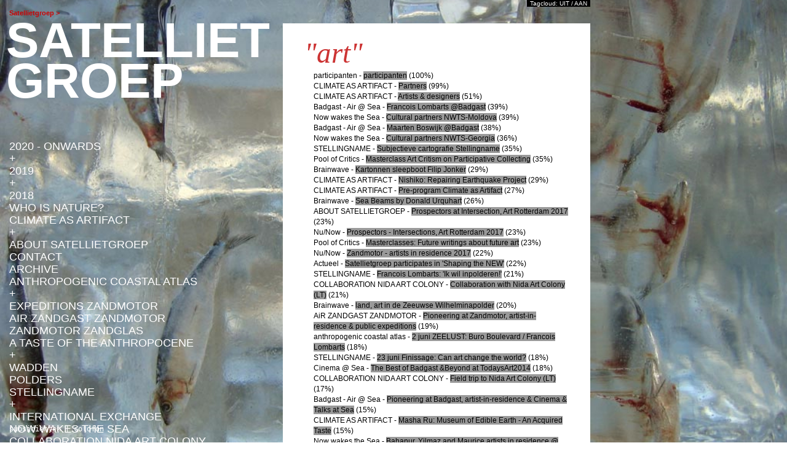

--- FILE ---
content_type: text/html
request_url: http://www.satellietgroep.nl/search.php?s=art
body_size: 14564
content:

<!DOCTYPE html PUBLIC "-//W3C//DTD XHTML 1.0 Transitional//EN" "http://www.w3.org/TR/xhtml1/DTD/xhtml1-transitional.dtd">
<html xmlns="http://www.w3.org/1999/xhtml">
<head>
    <base href="http://www.satellietgroep.nl/" />
	<meta http-equiv="Content-Type" content="text/html; charset=utf-8" />
	<title>Satellietgroep - art</title>
	<link rel="stylesheet" type="text/css" href="css/style.css" title="styles1" media="screen" />
	<link rel="alternate stylesheet" type="text/css" href="css/style2.css" title="styles2" media="screen" />
	<script type="text/javascript" src="js/jquery.js"></script>
	<script type="text/javascript" src="js/styleswitch.js"></script>	
</head>

<body>

<div id="side">
    <div id="breadcrumbs">Satellietgroep >
        <span class="lastitem"></span>
    </div>

    <div id="logo">
        <p><a href="">satelliet<br />groep</a></p>
    </div>
    
    <ul id="menu">
        <li><a href="2020__onwards/1">2020 - ONWARDS</a></li><li><a href="/1">+</a></li><li><a href="2019/1">2019</a></li><li><a href="/1">+</a></li><li><a href="2018/1">2018</a></li><li><a href="who_is_nature/1">WHO IS NATURE?</a></li><li><a href="climate_as_artifact/1">CLIMATE AS ARTIFACT</a></li><li><a href="/1">+</a></li><li><a href="about_satellietgroep/1">ABOUT SATELLIETGROEP</a></li><li><a href="contact/1">Contact</a></li><li><a href="archive/1">ARCHIVE</a></li><li><a href="anthropogenic_coastal_atlas/1">anthropogenic coastal atlas</a></li><li><a href="/1">+</a></li><li><a href="expeditions_zandmotor/1">EXPEDITIONS ZANDMOTOR</a></li><li><a href="air_zandgast_zandmotor/1">AiR ZANDGAST ZANDMOTOR</a></li><li><a href="zandmotor_zandglas/1">ZANDMOTOR ZANDGLAS</a></li><li><a href="a_taste_of_the_anthropocene/1">A TASTE OF THE ANTHROPOCENE</a></li><li><a href="/1">+</a></li><li><a href="wadden/1">WADDEN</a></li><li><a href="polders/1">POLDERS</a></li><li><a href="stellingname/1">STELLINGNAME</a></li><li><a href="/1">+</a></li><li><a href="international_exchange/1">INTERNATIONAL EXCHANGE</a></li><li><a href="now_wakes_the_sea/1">Now wakes the Sea</a></li><li><a href="collaboration_nida_art_colony/1">COLLABORATION NIDA ART COLONY</a></li><li><a href="/1">+</a></li><li><a href="fotoroute_boulevard/1">Fotoroute boulevard</a></li><li><a href="badgast_publication/1">Badgast Publication</a></li><li><a href="badgast_air_sea/1">Badgast - Air @ Sea</a></li><li><a href="cinema_sea/1">Cinema @ Sea</a></li><li><a href="pool_of_critics/1">Pool of Critics</a></li><li><a href="locals_only__badgast/1">Locals Only @ Badgast</a></li><li><a href="/1">+</a></li><li><a href="nomadic_satellieteiland/1">NOMADIC SATELLIETEILAND</a></li><li><a href="projecten/1">Projecten</a></li><li><a href="/1">++</a></li><li><a href="actueel/1">Actueel</a></li><li><a href="nunow/1">Nu/Now</a></li><li><a href="artistic_research/1">Artistic Research</a></li><li><a href="partners/1">PARTNERS</a></li><li><a href="pers/1">Pers</a></li><li><a href="air_in_the_hague__dcr_gueststudio/1">AiR in The Hague @ DCR Gueststudio</a></li><li><a href="schreihuisje_schiedam/1">schreihuisje schiedam</a></li><li><a href="nouveau_sier_shop/1">Nouveau Sier Shop</a></li><li><a href="stamgast/1">STAMgast</a></li><li><a href="brainwave/1">Brainwave</a></li><li><a href="participanten/1">participanten</a></li>        <li>&nbsp;</li>
        <li><a href="agenda">agenda</a></li>
        <li>&nbsp;</li>
        <li>&nbsp;</li>
        <li><a href="archief">archief</a></li>
    </ul>
    
    <div id="colofon">
        <pre><a href="subsidienten" title="subsidi&euml;nten" >subsidi&euml;nten</a> | <a href="colofon" title="colofon" >colofon</a></pre>
    </div>
</div>

<div class="kleinebox">
    <div>
        <p>Tagcloud: <a href="serversideSwitch.html?style=style1" rel="styles1" class="styleswitch">UIT</a> / <a href="serversideSwitch.html?style=style2" rel="styles2" class="styleswitch">AAN</a></p>
    </div>
</div>

	<div id="content">

<h1>"art"</h1><div class="artikel"><p class="nieuws">participanten - <a href="zoeken/11/participanten">participanten</a> (100%)<br />CLIMATE AS ARTIFACT - <a href="zoeken/78/partners">Partners</a> (99%)<br />CLIMATE AS ARTIFACT - <a href="zoeken/78/artists__designers">Artists & designers</a> (51%)<br />Badgast - Air @ Sea - <a href="zoeken/2/francois_lombarts_badgast">Francois Lombarts @Badgast</a> (39%)<br />Now wakes the Sea - <a href="zoeken/21/cultural_partners_nwtsmoldova">Cultural partners NWTS-Moldova</a> (39%)<br />Badgast - Air @ Sea - <a href="zoeken/2/maarten_boswijk_badgast">Maarten Boswijk @Badgast</a> (38%)<br />Now wakes the Sea - <a href="zoeken/21/cultural_partners_nwtsgeorgia">Cultural partners NWTS-Georgia</a> (36%)<br />STELLINGNAME - <a href="zoeken/33/subjectieve_cartografie_stellingname">Subjectieve cartografie Stellingname</a> (35%)<br />Pool of Critics - <a href="zoeken/23/masterclass_art_critism_on_participative_collecting">Masterclass Art Critism on Participative Collecting</a> (35%)<br />Brainwave - <a href="zoeken/12/kartonnen_sleepboot_filip_jonker">Kartonnen sleepboot Filip Jonker</a> (29%)<br />CLIMATE AS ARTIFACT - <a href="zoeken/78/nishiko_repairing_earthquake_project">Nishiko: Repairing Earthquake Project</a> (29%)<br />CLIMATE AS ARTIFACT - <a href="zoeken/78/preprogram_climate_as_artifact">Pre-program Climate as Artifact</a> (27%)<br />Brainwave - <a href="zoeken/12/sea_beams_by_donald_urquhart">Sea Beams by Donald Urquhart</a> (26%)<br />ABOUT SATELLIETGROEP - <a href="zoeken/61/prospectors_at_intersection_art_rotterdam_2017">Prospectors at Intersection, Art Rotterdam 2017</a> (23%)<br />Nu/Now - <a href="zoeken/38/prospectors__intersections_art_rotterdam_2017">Prospectors - Intersections, Art Rotterdam 2017</a> (23%)<br />Pool of Critics - <a href="zoeken/23/masterclasses_future_writings_about_future_art">Masterclasses: Future writings about future art</a> (23%)<br />Nu/Now - <a href="zoeken/38/zandmotor__artists_in_residence_2017">Zandmotor - artists in residence 2017</a> (22%)<br />Actueel - <a href="zoeken/1/satellietgroep_participates_in_shaping_the_new">Satellietgroep participates in 'Shaping the NEW'</a> (22%)<br />STELLINGNAME - <a href="zoeken/33/francois_lombarts_39ik_wil_inpolderen39">Francois Lombarts: &#39;Ik wil inpolderen!&#39;</a> (21%)<br />COLLABORATION NIDA ART COLONY - <a href="zoeken/47/collaboration_with_nida_art_colony_lt">Collaboration with Nida Art Colony (LT)</a> (21%)<br />Brainwave - <a href="zoeken/12/land_art_in_de_zeeuwse_wilhelminapolder">land, art in de Zeeuwse Wilhelminapolder</a> (20%)<br />AiR ZANDGAST ZANDMOTOR - <a href="zoeken/70/pioneering_at_zandmotor_artistinresidence__public_expeditions">Pioneering at Zandmotor, artist-in-residence & public expeditions</a> (19%)<br />anthropogenic coastal atlas - <a href="zoeken/34/2_juni_zeelust_buro_boulevard__francois_lombarts">2 juni ZEELUST: Buro Boulevard / Francois Lombarts</a> (18%)<br />STELLINGNAME - <a href="zoeken/33/23_juni_finissage_can_art_change_the_world">23 juni Finissage: Can art change the world?</a> (18%)<br />Cinema @ Sea - <a href="zoeken/3/the_best_of_badgast_beyond_at_todaysart2014">The Best of Badgast &Beyond at TodaysArt2014</a> (18%)<br />COLLABORATION NIDA ART COLONY - <a href="zoeken/47/field_trip_to_nida_art_colony_lt">Field trip to Nida Art Colony (LT)</a> (17%)<br />Badgast - Air @ Sea - <a href="zoeken/2/pioneering_at_badgast_artistinresidence__cinema__talks_at_sea">Pioneering at Badgast, artist-in-residence & Cinema & Talks at Sea</a> (15%)<br />CLIMATE AS ARTIFACT - <a href="zoeken/78/masha_ru_museum_of_edible_earth__an_acquired_taste">Masha Ru: Museum of Edible Earth - An Acquired Taste</a> (15%)<br />Now wakes the Sea - <a href="zoeken/21/bahanur_yilmaz_and_maurice_artists_in_residence__sinop">Bahanur, Yilmaz and Maurice artists in residence @ SINOP</a> (15%)<br />COLLABORATION NIDA ART COLONY - <a href="zoeken/47/selection_of_dutch_participants_for_symposium_at_nida_lt">Selection of Dutch participants for Symposium at Nida (LT)</a> (15%)<br />Actueel - <a href="zoeken/1/to_whom_belongs_the_sea__failed_architecture_for_todaysart2014">To Whom Belongs The Sea? @ Failed Architecture for TodaysArt2014</a> (12%)<br />AiR in The Hague @ DCR Gueststudio - <a href="zoeken/46/dcr_gueststudios_20132018">DCR Gueststudios 2013-2018</a> (12%)<br />PARTNERS - <a href="zoeken/50/partners_present__past">Partners present & past</a> (38%)<br />NOMADIC SATELLIETEILAND - <a href="zoeken/75/pioneering_as_an_artist_collective">Pioneering as an artist collective</a> (21%)<br />Cinema @ Sea - <a href="zoeken/3/marten_winters_talks_badgast">Marten Winters Talks @Badgast</a> (30%)<br />A TASTE OF THE ANTHROPOCENE - <a href="zoeken/55/liminal_lab1_nida_art_colony">Liminal Lab#1 Nida Art Colony</a> (20%)<br />ABOUT SATELLIETGROEP - <a href="zoeken/61/about">About</a> (8%)<br />Actueel - <a href="zoeken/1/air_meeting_in_hoorn">AIR meeting in Hoorn</a> (8%)<br />Actueel - <a href="zoeken/1/satellietgroep__air_treffen_ruhr_2010">Satellietgroep @ AIR TREFFEN RUHR 2010</a> (8%)<br />Now wakes the Sea - <a href="zoeken/21/nwts_nlmoldova">NWTS NL-MOLDOVA</a> (8%)<br />Artistic Research - <a href="zoeken/57/nl__malta_since_2012">NL - Malta since 2012</a> (8%)<br />Badgast - Air @ Sea - <a href="zoeken/2/ana_tsimintia_ge_badgast">Ana Tsimintia (GE) @Badgast</a> (7%)<br />Actueel - <a href="zoeken/1/kaliningrad__telling_the_baltic">Kaliningrad & Telling the Baltic</a> (7%)<br />INTERNATIONAL EXCHANGE - <a href="zoeken/73/nlmalta">NL-MALTA</a> (6%)<br />Actueel - <a href="zoeken/1/seascape_as_datacollection_badgast">Seascape as Datacollection @Badgast</a> (6%)<br />ARCHIVE - <a href="zoeken/77/2010">2010</a> (6%)<br />ARCHIVE - <a href="zoeken/77/2013">2013</a> (6%)<br />Badgast - Air @ Sea - <a href="zoeken/2/nicoleta_esinencu_md_badgast">Nicoleta Esinencu (MD) @Badgast</a> (6%)<br />WHO IS NATURE? - <a href="zoeken/58/preview">Preview</a> (6%)<br />Now wakes the Sea - <a href="zoeken/21/fieldtrip_to_istanbul_2012">Fieldtrip to Istanbul, 2012</a> (6%)<br />2019 - <a href="zoeken/81/reflections">Reflections</a> (5%)<br />Actueel - <a href="zoeken/1/satellietgroep_goes_istanbul">Satellietgroep goes Istanbul</a> (5%)<br />Brainwave - <a href="zoeken/12/telling_the_baltic">Telling the Baltic</a> (5%)<br />Now wakes the Sea - <a href="zoeken/21/news_landlocked_at_cronograf">NEWS: LANDLOCKED AT CRONOGRAF</a> (5%)<br />ARCHIVE - <a href="zoeken/77/2015">2015</a> (5%)<br />Badgast - Air @ Sea - <a href="zoeken/2/prelimarary_visits_badgasten_2011">Prelimarary visits Badgasten 2011</a> (5%)<br />AiR ZANDGAST ZANDMOTOR - <a href="zoeken/70/design_zandgast">Design Zandgast</a> (5%)<br />INTERNATIONAL EXCHANGE - <a href="zoeken/73/nllithuania">NL-LITHUANIA</a> (5%)<br />Artistic Research - <a href="zoeken/57/nl__lithuania_20142015">NL - Lithuania 2014-2015</a> (5%)<br />Cinema @ Sea - <a href="zoeken/3/manon_bovenkerk_guestcurator_cinema_aan_zee">Manon Bovenkerk guestcurator Cinema aan Zee</a> (5%)<br />Now wakes the Sea - <a href="zoeken/21/nwts_nlrussia">NWTS NL-RUSSIA</a> (5%)<br />Now wakes the Sea - <a href="zoeken/21/the_lost_sea__de_dcr_gueststudio_the_hague_nl">The Lost Sea @ De DCR Gueststudio The Hague (NL)</a> (5%)<br />Badgast - Air @ Sea - <a href="zoeken/2/andrea_kessler__bernhard_faiss_badgast">Andrea Kessler & Bernhard Faiss @Badgast</a> (5%)<br />Cinema @ Sea - <a href="zoeken/3/call_for_guest_curators_cinema__sea">Call for guest curators Cinema @ Sea</a> (5%)<br />EXPEDITIONS ZANDMOTOR - <a href="zoeken/65/public_expedition_zandmotor3">Public Expedition Zandmotor#3</a> (5%)<br />Badgast - Air @ Sea - <a href="zoeken/2/badgast__cultuurcontainer_aan_zee">Badgast - cultuurcontainer aan zee</a> (5%)<br />Nouveau Sier Shop - <a href="zoeken/26/beachlife_with_frame_publishers">Beachlife with Frame Publishers</a> (5%)<br />Nouveau Sier Shop - <a href="zoeken/26/beachlife">Beachlife</a> (5%)<br />Badgast - Air @ Sea - <a href="zoeken/2/preliminary_visits_badgast_2012">Preliminary visits Badgast 2012</a> (5%)<br />Pool of Critics - <a href="zoeken/23/writers_weekend">Writers Weekend</a> (5%)<br />Brainwave - <a href="zoeken/12/plastic_reef">Plastic Reef</a> (5%)<br />2019 - <a href="zoeken/81/beyond_technologies">Beyond Technologies</a> (5%)<br />Actueel - <a href="zoeken/1/jegens_en_tevens_over_esther_kokmeijer_badgast">Jegens en Tevens over Esther Kokmeijer @Badgast</a> (5%)<br />CLIMATE AS ARTIFACT - <a href="zoeken/78/18102018__18112018">18.10.2018 - 18.11.2018</a> (5%)<br />Projecten - <a href="zoeken/9/pair_ontmoet_badgast">PAIR ontmoet BADGAST</a> (5%)<br />Nouveau Sier Shop - <a href="zoeken/26/smag1">S.MAG#1</a> (5%)<br />ABOUT SATELLIETGROEP - <a href="zoeken/61/smag1">S.MAG#1</a> (5%)<br />CLIMATE AS ARTIFACT - <a href="zoeken/78/exhibition_program">Exhibition program</a> (4%)<br />Now wakes the Sea - <a href="zoeken/21/posts">Posts</a> (4%)<br />EXPEDITIONS ZANDMOTOR - <a href="zoeken/65/public_expedition_zandmotor7">Public Expedition Zandmotor#7</a> (4%)<br />Contact - <a href="zoeken/13/contact">contact</a> (4%)<br />Actueel - <a href="zoeken/1/pair_neemt_afscheid_van_badgast">PAIR neemt afscheid van BADGAST</a> (4%)<br />2019 - <a href="zoeken/81/the_culture_of_nature__the_nature_of_culture">The Culture of Nature - The Nature of Culture</a> (4%)<br />Actueel - <a href="zoeken/1/stammtisch_r39damden_haag">Stammtisch R&#39;dam-Den Haag</a> (4%)<br />ARCHIVE - <a href="zoeken/77/2011">2011</a> (4%)<br />AiR in The Hague @ DCR Gueststudio - <a href="zoeken/46/air_in_the_hague__3_dcr_gueststudios">AiR in The Hague @ 3 DCR Gueststudios</a> (4%)<br />EXPEDITIONS ZANDMOTOR - <a href="zoeken/65/public_expedition_zandmotor16">Public Expedition Zandmotor#16</a> (4%)<br />Projecten - <a href="zoeken/9/talks__badgast">Talks @ BADGAST</a> (4%)<br />ARCHIVE - <a href="zoeken/77/2019">2019</a> (4%)<br />2020 - ONWARDS - <a href="zoeken/84/onwards">Onwards</a> (4%)<br />Badgast - Air @ Sea - <a href="zoeken/2/annechien_meier_badgast">Annechien Meier @Badgast</a> (4%)<br />Now wakes the Sea - <a href="zoeken/21/program_cultural_exchange_39nwts_nltr40039_2012">Program Cultural Exchange &#39;NWTS NLTR400&#39; 2012</a> (4%)<br />Now wakes the Sea - <a href="zoeken/21/referential_introduction">Referential introduction</a> (4%)<br />Nouveau Sier Shop - <a href="zoeken/26/smag2_uitverkochtsold_out">S.MAG#2 uitverkocht/sold out</a> (4%)<br />ABOUT SATELLIETGROEP - <a href="zoeken/61/smag2">S.MAG#2</a> (4%)<br />Actueel - <a href="zoeken/1/seminar_39shifting_air_strategies39_dec_14_delft">Seminar &#39;Shifting AiR Strategies&#39; Dec 14, Delft</a> (4%)<br />ARCHIVE - <a href="zoeken/77/2014">2014</a> (4%)<br />Cinema @ Sea - <a href="zoeken/3/cinema_at_sea_here_and_elsewhere">Cinema at Sea here and elsewhere</a> (4%)<br />Nu/Now - <a href="zoeken/38/public_expedition_zandmotor12_landing_sites">Public Expedition Zandmotor#12: Landing Sites</a> (4%)<br />Brainwave - <a href="zoeken/12/sea_worthy__nyc">Sea Worthy @ NYC</a> (4%)<br />Now wakes the Sea - <a href="zoeken/21/study_visit_russia_ukraine_georgia_2012">Study Visit Russia, Ukraine, Georgia 2012</a> (4%)<br />EXPEDITIONS ZANDMOTOR - <a href="zoeken/65/public_expedition_zandmotor6">Public Expedition Zandmotor#6</a> (4%)<br />Now wakes the Sea - <a href="zoeken/21/39nwtsnltr40039_in_sinop_turkey">&#39;NWTS-NLTR400&#39; in Sinop, Turkey</a> (4%)<br />ARCHIVE - <a href="zoeken/77/2017">2017</a> (4%)<br />Badgast - Air @ Sea - <a href="zoeken/2/about_badgast_20092014">About Badgast 2009-2014</a> (4%)<br />Badgast - Air @ Sea - <a href="zoeken/2/co_curator_james_geurts">Co curator James Geurts</a> (4%)<br />Actueel - <a href="zoeken/1/39eridanos39_during_littoral_2014_klaipedalt">&#39;Eridanos&#39; during Littoral 2014, Klaipeda(LT)</a> (4%)<br />Nu/Now - <a href="zoeken/38/explore_collect_share__learn_the_culture_of_nature">Explore, Collect, Share & Learn the Culture of Nature</a> (4%)<br />Actueel - <a href="zoeken/1/badgast_continues_work_at_dcrgueststudio">BADGAST continues work at DCR-Gueststudio</a> (4%)<br />Now wakes the Sea - <a href="zoeken/21/nwts__batumi_beach_ge">NWTS @ Batumi Beach (GE)</a> (4%)<br />ARCHIVE - <a href="zoeken/77/2016">2016</a> (4%)<br />Now wakes the Sea - <a href="zoeken/21/june_6_nwts_premiere_39landlocked39_at_tolhuistuin">June 6 NWTS: Premiere &#39;Landlocked&#39; at Tolhuistuin</a> (4%)<br />Now wakes the Sea - <a href="zoeken/21/study_visit_romenia_2011">Study Visit Romenia 2011</a> (4%)<br />INTERNATIONAL EXCHANGE - <a href="zoeken/73/nlnew_york_city">NL-NEW YORK CITY</a> (4%)<br />Artistic Research - <a href="zoeken/57/nl__new_york_2015">NL - New York 2015</a> (4%)<br />Badgast - Air @ Sea - <a href="zoeken/2/annechien_meier__rene_jansen_badgast">Annechien Meier & RenÃ© Jansen @Badgast</a> (4%)<br />Now wakes the Sea - <a href="zoeken/21/study_visit_istanbul_2009">Study Visit Istanbul 2009</a> (4%)<br />Badgast - Air @ Sea - <a href="zoeken/2/failed_architecture_badgast">Failed Architecture @Badgast</a> (4%)<br />EXPEDITIONS ZANDMOTOR - <a href="zoeken/65/public_expedition_zandmotor12">Public Expedition Zandmotor#12</a> (4%)<br />Actueel - <a href="zoeken/1/satellietgroep_visits_pair_hsdl_syb__kik">Satellietgroep visits PAIR, HSDL, SYB & KIK</a> (4%)<br />Badgast Publication - <a href="zoeken/80/badgast_publication_2013">Badgast Publication 2013</a> (4%)<br />Badgast - Air @ Sea - <a href="zoeken/2/fabrice_schomberg_badgast">Fabrice Schomberg @Badgast</a> (4%)<br />Badgast - Air @ Sea - <a href="zoeken/2/badgast_hosts_international_guests">Badgast hosts international guests</a> (4%)<br />Artistic Research - <a href="zoeken/57/zandmotor__a_cultural_phenomenon__2014now">Zandmotor,  a cultural phenomenon  2014-now</a> (4%)<br />CLIMATE AS ARTIFACT - <a href="zoeken/78/zeelab3_environmental_literacy">Zeelab#3 Environmental Literacy</a> (4%)<br />WHO IS NATURE? - <a href="zoeken/58/testsite_kusthal_kijkduin">Testsite: Kusthal Kijkduin</a> (4%)<br />Nu/Now - <a href="zoeken/38/replica">Replica</a> (3%)<br />ARCHIVE - <a href="zoeken/77/2018">2018</a> (3%)<br />Badgast - Air @ Sea - <a href="zoeken/2/henrik_lund_jÃ¸rgensen__rewire_the_hague">Henrik Lund JÃ¸rgensen @ REWIRE The Hague</a> (3%)<br />COLLABORATION NIDA ART COLONY - <a href="zoeken/47/liminal_imaging_of_nature">Liminal imaging of nature</a> (3%)<br />CLIMATE AS ARTIFACT - <a href="zoeken/78/zeelab5_landscape_observations">Zeelab#5 Landscape Observations</a> (3%)<br />Badgast - Air @ Sea - <a href="zoeken/2/eliane_esther_bots_badgast">Eliane Esther Bots @Badgast</a> (3%)<br />ARCHIVE - <a href="zoeken/77/2020">2020</a> (3%)<br />INTERNATIONAL EXCHANGE - <a href="zoeken/73/nlcroatia">NL-CROATIA</a> (3%)<br />Actueel - <a href="zoeken/1/new_video_of_fast_online_now">New video of FAST online now!</a> (3%)<br />EXPEDITIONS ZANDMOTOR - <a href="zoeken/65/public_expeditions_zandmotor">Public Expeditions Zandmotor+</a> (3%)<br />WHO IS NATURE? - <a href="zoeken/58/meanwhile_in_2018_sources__resources_nlcroatia">Meanwhile in 2018: Sources & Resources NL-Croatia</a> (3%)<br />Actueel - <a href="zoeken/1/satellietgroep_summernest">Satellietgroep @Summernest</a> (3%)<br />Nu/Now - <a href="zoeken/38/over__about">Over - About</a> (3%)<br />Actueel - <a href="zoeken/1/assignment_for_illuminated_photo_panels_">Assignment for illuminated photo panels </a> (3%)<br />Actueel - <a href="zoeken/1/pair_ontmoet_badgast_air_meeting_39;expert_van_het_lokale39;">PAIR ontmoet BADGAST: AIR meeting &#39;expert van het lokale&#39;</a> (3%)<br />ABOUT SATELLIETGROEP - <a href="zoeken/61/who_is_the_39self39_in_selfsuffiency">Who is the &#39;self&#39; in selfsuffiency?</a> (3%)<br />Actueel - <a href="zoeken/1/air_at_prufrok4">A.I.R at PRUFROK#4</a> (3%)<br />CLIMATE AS ARTIFACT - <a href="zoeken/78/thijs_ebbe_fokkens_every_future_is_a_crime_scene">Thijs Ebbe Fokkens: Every Future (is a crime scene)</a> (3%)<br />Actueel - <a href="zoeken/1/39now_wakes_the_sea39_turkey">&#39;Now Wakes The Sea&#39; @Turkey</a> (3%)<br />EXPEDITIONS ZANDMOTOR - <a href="zoeken/65/public_expedition_zandmotor4">Public Expedition Zandmotor#4</a> (3%)<br />COLLABORATION NIDA ART COLONY - <a href="zoeken/47/vytautas_michelkevicius_curator_in_residence_in_the_hague_nl">Vytautas Michelkevicius curator in residence in The Hague (NL)</a> (3%)<br />Badgast - Air @ Sea - <a href="zoeken/2/multiple_booklaunch__lhgwr_the_hague">Multiple Booklaunch @ LhGWR, The Hague</a> (3%)<br />Actueel - <a href="zoeken/1/avro_kunstuur">AVRO KunstUur</a> (3%)<br />COLLABORATION NIDA ART COLONY - <a href="zoeken/47/open_call_nida_interformat_symposium_may_2014">OPEN CALL Nida Inter-Format Symposium May 2014</a> (3%)<br />Pers - <a href="zoeken/14/pers">Pers</a> (3%)<br />Cinema @ Sea - <a href="zoeken/3/open_call_film__video_2013">OPEN CALL film & video 2013</a> (3%)<br />ARCHIVE - <a href="zoeken/77/2012">2012</a> (3%)<br />Badgast - Air @ Sea - <a href="zoeken/2/ibrahim_ineke_badgast">Ibrahim Ineke @Badgast</a> (3%)<br />Now wakes the Sea - <a href="zoeken/21/nwts_nlgeorgia">NWTS NL-GEORGIA</a> (3%)<br />Projecten - <a href="zoeken/9/atelier_kustkwaliteit">Atelier Kustkwaliteit</a> (3%)<br />Badgast - Air @ Sea - <a href="zoeken/2/giuseppe_licari__cristina_ampatzidou_badgast">Giuseppe Licari & Cristina Ampatzidou @Badgast</a> (3%)<br />Actueel - <a href="zoeken/1/haagse_cultuurborrel_09012012_1719u">Haagse Cultuurborrel 09.01.2012: 17-19u</a> (3%)<br />Actueel - <a href="zoeken/1/bruno_van_den_elshout_2012new_horizons">Bruno van den Elshout: 2012-New Horizons</a> (3%)<br />Nu/Now - <a href="zoeken/38/2016">2016</a> (3%)<br />Actueel - <a href="zoeken/1/pool_of_critics__peer_review_group">Pool of Critics + Peer Review Group</a> (3%)<br />Now wakes the Sea - <a href="zoeken/21/ccc_istanbul2010">CCC@ ISTANBUL2010</a> (3%)<br />Now wakes the Sea - <a href="zoeken/21/news_nwts">NEWS NWTS</a> (3%)<br />Now wakes the Sea - <a href="zoeken/21/39nwtsnltr40039_in_the_hague_holland">&#39;NWTS-NLTR400&#39; in The Hague, Holland</a> (3%)<br />Brainwave - <a href="zoeken/12/cloudbusters_by_edwin_deen">Cloudbusters by Edwin Deen</a> (3%)<br />Nouveau Sier Shop - <a href="zoeken/26/tours__brochure_fotoroute_boulevard_scheveningen">Tours & Brochure Fotoroute Boulevard Scheveningen</a> (3%)<br />Badgast - Air @ Sea - <a href="zoeken/2/henrik_lund_jÃ¸rgensen_badgast">Henrik Lund JÃ¸rgensen @Badgast</a> (3%)<br />Actueel - <a href="zoeken/1/key_note_speaker_at_littoral_2012">Key Note Speaker at Littoral 2012</a> (3%)<br />CLIMATE AS ARTIFACT - <a href="zoeken/78/sachi_miyachi_______________working_title">Sachi Miyachi:  ____________ (working title)</a> (3%)<br />INTERNATIONAL EXCHANGE - <a href="zoeken/73/pioneering_in_international_exchange_air_projects">Pioneering in International Exchange AiR projects</a> (3%)<br />Cinema @ Sea - <a href="zoeken/3/preparing_ccc__scheveningen">Preparing CCC @ Scheveningen</a> (3%)<br />CLIMATE AS ARTIFACT - <a href="zoeken/78/opening_18102018__finissage_18112018">Opening 18.10.2018 - Finissage 18.11.2018</a> (3%)<br />Badgast - Air @ Sea - <a href="zoeken/2/nishiko__sachi_miyachi_badgast">Nishiko & Sachi Miyachi @Badgast</a> (3%)<br />Cinema @ Sea - <a href="zoeken/3/satellietgroep_te_gast__cine_al_mar_in_colombia">Satellietgroep te Gast @ Cine al Mar in Colombia</a> (3%)<br />Actueel - <a href="zoeken/1/badgast_in_dh">Badgast in DH//</a> (3%)<br />WHO IS NATURE? - <a href="zoeken/58/warming_up_1__2">Warming Up 1 & 2</a> (3%)<br />ABOUT SATELLIETGROEP - <a href="zoeken/61/explore_collect_share__learn">Explore, Collect, Share & Learn</a> (3%)<br />Now wakes the Sea - <a href="zoeken/21/review_ccc__istanbul2010">Review CCC @ ISTANBUL2010</a> (3%)<br />ABOUT SATELLIETGROEP - <a href="zoeken/61/tijd_maken__making_time_2017">Tijd Maken - Making Time, 2017</a> (3%)<br />Nu/Now - <a href="zoeken/38/tijd_maken__making_time_2017">Tijd Maken - Making Time 2017</a> (3%)<br />CLIMATE AS ARTIFACT - <a href="zoeken/78/maurice_bogaert_wide__white">Maurice Bogaert: Wide / White</a> (3%)<br />Badgast - Air @ Sea - <a href="zoeken/2/locals_only_badgast">Locals Only @Badgast</a> (3%)<br />CLIMATE AS ARTIFACT - <a href="zoeken/78/onkruidenier_sweet__sweat">Onkruidenier: SWEET - SWEAT</a> (3%)<br />Badgast - Air @ Sea - <a href="zoeken/2/frouke_wiarda_badgast">Frouke Wiarda @Badgast</a> (3%)<br />Actueel - <a href="zoeken/1/guestspeaker_at_icomrio2013">Guestspeaker at ICOMRio2013</a> (3%)<br />Badgast - Air @ Sea - <a href="zoeken/2/refunc_bouwt_badgast">Refunc bouwt Badgast</a> (3%)<br />anthropogenic coastal atlas - <a href="zoeken/34/about">About</a> (3%)<br />STAMgast - <a href="zoeken/30/word_jij_ook_stamgast_van_badgast">Word jij ook STAMgast van BADGAST?</a> (3%)<br />EXPEDITIONS ZANDMOTOR - <a href="zoeken/65/public_expedition_zandmotor2">Public Expedition Zandmotor#2</a> (3%)<br />Now wakes the Sea - <a href="zoeken/21/39nwtsnltr40039_in_istanbul_turkey">&#39;NWTS-NLTR400&#39; in Istanbul, Turkey</a> (3%)<br />ARCHIVE - <a href="zoeken/77/2007">2007</a> (3%)<br />Projecten - <a href="zoeken/9/smag_2_geen_zeeno_sea">S.MAG 2 Geen Zee/No Sea</a> (3%)<br />CLIMATE AS ARTIFACT - <a href="zoeken/78/giuseppe_licari_disco_stone">Giuseppe Licari: Disco Stone</a> (3%)<br />Actueel - <a href="zoeken/1/lezing_videos__locals_only1_tijdens_noordzeecongres_2014">Lezing, videos & Locals Only#1 tijdens Noordzeecongres 2014</a> (3%)<br />Actueel - <a href="zoeken/1/sica_funding_for_nltr400">SICA funding for NLTR400</a> (3%)<br />Nouveau Sier Shop - <a href="zoeken/26/kerstaanbieding_christmasspecial_by_frank_dean">Kerstaanbieding/ Christmasspecial by Frank Dean</a> (2%)<br />Badgast - Air @ Sea - <a href="zoeken/2/james_geurts_badgast_">James Geurts @Badgast </a> (2%)<br />Actueel - <a href="zoeken/1/satellietgroep__no_fact_policy">Satellietgroep & No Fact Policy</a> (2%)<br />CLIMATE AS ARTIFACT - <a href="zoeken/78/maurice_meewisse18_coffee_breaks8_working_hours">Maurice Meewisse:18 Coffee Breaks-8 Working Hours</a> (2%)<br />CLIMATE AS ARTIFACT - <a href="zoeken/78/berndnaut_smilde_sun_following_prism">Berndnaut Smilde: Sun Following Prism</a> (2%)<br />Now wakes the Sea - <a href="zoeken/21/nov_6_jos_van_den_broek__nip">Nov 6: Jos van den Broek @ NIP</a> (2%)<br />ARCHIVE - <a href="zoeken/77/2006">2006</a> (2%)<br />CLIMATE AS ARTIFACT - <a href="zoeken/78/lotte_geeven_score">Lotte Geeven: Score</a> (2%)<br />Now wakes the Sea - <a href="zoeken/21/about_the_works">About the works</a> (2%)<br />Nu/Now - <a href="zoeken/38/destination_highway_afsluitdam__making_waves_07092017_">Destination Highway Afsluitdam - Making Waves 07092017 </a> (2%)<br />WADDEN - <a href="zoeken/67/destination_highway_afsluitdam_2017">Destination Highway Afsluitdam 2017</a> (2%)<br />Locals Only @ Badgast - <a href="zoeken/49/locals_only6">Locals Only#6</a> (2%)<br />CLIMATE AS ARTIFACT - <a href="zoeken/78/josje_hattink_voice_of_a_sinking_landscape">Josje Hattink: Voice of a Sinking Landscape</a> (2%)<br />Badgast - Air @ Sea - <a href="zoeken/2/marielle_videler_badgast">MariÃ«lle Videler @Badgast</a> (2%)<br />Brainwave - <a href="zoeken/12/a_bas_jan_ader_experience">A Bas Jan Ader experience?</a> (2%)<br />Now wakes the Sea - <a href="zoeken/21/39see_no_sea39_moldova">&#39;See No Sea&#39; @Moldova</a> (2%)<br />Brainwave - <a href="zoeken/12/on_the_run_from_water">On the run from water</a> (2%)<br />Brainwave - <a href="zoeken/12/beyond_here_lies_the_horizon">Beyond here lies the horizon</a> (2%)<br />ABOUT SATELLIETGROEP - <a href="zoeken/61/kunst_beschermt_kust">Kunst beschermt Kust</a> (2%)<br />Badgast - Air @ Sea - <a href="zoeken/2/ronald_boer__valerie_dempsey_badgast">Ronald Boer & Valerie Dempsey @Badgast</a> (2%)<br />Now wakes the Sea - <a href="zoeken/21/concept">Concept</a> (2%)<br />ARCHIVE - <a href="zoeken/77/2009">2009</a> (2%)<br />Nouveau Sier Shop - <a href="zoeken/26/about_nouveau_sier_shop">About Nouveau Sier Shop</a> (2%)<br />STELLINGNAME - <a href="zoeken/33/finissage_22__23_juni_tijdens_dvda">Finissage 22 & 23 juni tijdens DVDA</a> (2%)<br />Badgast - Air @ Sea - <a href="zoeken/2/sjaak_langenberg__rose_de_beer_badgast">Sjaak Langenberg & RosÃ© de Beer @Badgast</a> (2%)<br />ARCHIVE - <a href="zoeken/77/2008">2008</a> (2%)<br />Fotoroute boulevard - <a href="zoeken/28/vlaggetjesdag_scheveningen_8_juni">Vlaggetjesdag Scheveningen 8 juni</a> (2%)<br />ABOUT SATELLIETGROEP - <a href="zoeken/61/symposium_the_abundance_and_scarcity_of_sand_ddw_2017">Symposium The Abundance and Scarcity of Sand, DDW 2017</a> (2%)<br />Nu/Now - <a href="zoeken/38/the_abundance_and_scarcity_of_sand_at_ddw17">The Abundance and Scarcity of Sand at DDW17</a> (2%)<br />Now wakes the Sea - <a href="zoeken/21/tatiana_fiodorava_badgast">Tatiana Fiodorava @Badgast</a> (2%)<br />Actueel - <a href="zoeken/1/studenten_hku_badgast">Studenten HKU @Badgast</a> (2%)<br />Badgast - Air @ Sea - <a href="zoeken/2/tatiana_fiodorava_badgast">Tatiana Fiodorava @Badgast</a> (2%)<br />Badgast - Air @ Sea - <a href="zoeken/2/nathalie_fixon_and_nadine_ogarra_badgast">Nathalie Fixon and Nadine O'Garra @Badgast</a> (2%)<br />Badgast - Air @ Sea - <a href="zoeken/2/chris_dobrowolski_badgast">Chris Dobrowolski @Badgast</a> (2%)<br />EXPEDITIONS ZANDMOTOR - <a href="zoeken/65/public_expedition_zandmotor15">Public Expedition Zandmotor#15</a> (2%)<br />Cinema @ Sea - <a href="zoeken/3/borderscape_stellingname">Borderscape @Stellingname</a> (2%)<br />Actueel - <a href="zoeken/1/5_guests_of_dcr_gueststudio__satellietgroep_zeebelt">5 guests of DCR Gueststudio & Satellietgroep @ Zeebelt</a> (2%)<br />Brainwave - <a href="zoeken/12/mount_fuji_in_de_noordzee">Mount Fuji in de Noordzee</a> (2%)<br />Brainwave - <a href="zoeken/12/2012new_horizonsnh_atlantic_kijkduin">2012-New Horizons@NH Atlantic Kijkduin</a> (2%)<br />COLLABORATION NIDA ART COLONY - <a href="zoeken/47/satellietgroep__littoral_2014_lithuania">Satellietgroep @ Littoral 2014 Lithuania</a> (2%)<br />Actueel - <a href="zoeken/1/guest_curator__39zicht_op_delft39_by_id11">Guest curator @ &#39;ZICHT OP DELFT&#39; by ID11</a> (2%)<br />Actueel - <a href="zoeken/1/satellietgroep_hoogtij26">Satellietgroep @Hoogtij#26</a> (2%)<br />WHO IS NATURE? - <a href="zoeken/58/zeelab1_uptime_">Zeelab#1: Uptime_</a> (2%)<br />Fotoroute boulevard - <a href="zoeken/28/opening_nieuwe_boulevard_scheveningen_6_april_2013">Opening nieuwe boulevard Scheveningen 6 april 2013</a> (2%)<br />Cinema @ Sea - <a href="zoeken/3/david_horvitz_guest_curator_cinemasea">David Horvitz guest curator Cinema@Sea</a> (2%)<br />Actueel - <a href="zoeken/1/who_decides_what_the_hague_candidate_cultural_capital_of_europe_2018">Who decides what? The Hague candidate Cultural Capital of Europe 2018?</a> (2%)<br />Cinema @ Sea - <a href="zoeken/3/filip_jonker_talks_badgast">Filip Jonker Talks @Badgast</a> (2%)<br />Badgast - Air @ Sea - <a href="zoeken/2/sieko_kloosterhuis_badgast">Sieko Kloosterhuis @Badgast</a> (2%)<br />WHO IS NATURE? - <a href="zoeken/58/zeelab2_climate_as_game_changer">Zeelab#2: Climate as Game Changer</a> (2%)<br />Cinema @ Sea - <a href="zoeken/3/3_filmavonden_in_de_cinema_aan_zee__badgast">3 filmavonden in de Cinema aan zee @ Badgast</a> (2%)<br />Locals Only @ Badgast - <a href="zoeken/49/locals_only1">Locals Only#1</a> (2%)<br />WHO IS NATURE? - <a href="zoeken/58/2018_who_is_nature_">2018: Who is nature? </a> (2%)<br />Actueel - <a href="zoeken/1/dag_van_de_architectuur__badgast">Dag van de Architectuur @ BADGAST</a> (2%)<br />Projecten - <a href="zoeken/9/smag1_het_zeedelijk">S.MAG1 Het Zeedelijk</a> (2%)<br />Badgast - Air @ Sea - <a href="zoeken/2/jannemieke_oostra_badgast">Jannemieke Oostra @Badgast</a> (2%)<br />Brainwave - <a href="zoeken/12/google_ocean">Google ocean</a> (2%)<br />Badgast - Air @ Sea - <a href="zoeken/2/jacolijn_verhoef__aram_tanis_badgast">Jacolijn Verhoef & Aram Tanis @Badgast</a> (2%)<br />Cinema @ Sea - <a href="zoeken/3/satellietgroep_te_gast_rewire_festival">Satellietgroep te Gast @REWIRE Festival</a> (2%)<br />Projecten - <a href="zoeken/9/badgast">BADGAST</a> (2%)<br />Cinema @ Sea - <a href="zoeken/3/satellietgroep_te_gast__itgwo">Satellietgroep te Gast @ ITGWO</a> (2%)<br />anthropogenic coastal atlas - <a href="zoeken/34/2_juni_finissage_zeelust">2 juni finissage ZEELUST</a> (2%)<br />Nouveau Sier Shop - <a href="zoeken/26/bestel_nu_uw_39tonen_van_de_zee201239">Bestel nu uw &#39;Tonen van de Zee-2012&#39;</a> (2%)<br />EXPEDITIONS ZANDMOTOR - <a href="zoeken/65/public_expedition_zandmotor11">Public Expedition Zandmotor#11</a> (2%)<br />Cinema @ Sea - <a href="zoeken/3/films__slides_cinema_aan_zee">Films + Slides @Cinema aan Zee</a> (2%)<br />Now wakes the Sea - <a href="zoeken/21/study_visit_moldova_2011">Study Visit Moldova 2011</a> (2%)<br />Cinema @ Sea - <a href="zoeken/3/5_juli_rgb_de_lading_cinema_aan_zee">5 juli RGB de Lading @Cinema aan Zee</a> (2%)<br />COLLABORATION NIDA ART COLONY - <a href="zoeken/47/support_research_fieldtrip_39expedition_eridanos39_nllt">Support research fieldtrip &#39;Expedition Eridanos&#39; (NL-LT)</a> (2%)<br />2019 - <a href="zoeken/81/refugia">Refugia</a> (2%)<br />Cinema @ Sea - <a href="zoeken/3/aram_tanis__ik_zeeland">Aram Tanis @ IK, Zeeland</a> (2%)<br />CLIMATE AS ARTIFACT - <a href="zoeken/78/zeelab4_global_currents">Zeelab#4 Global Currents</a> (2%)<br />schreihuisje schiedam - <a href="zoeken/32/concept_herbestemming_schreihuisje">Concept herbestemming Schreihuisje</a> (2%)<br />Badgast - Air @ Sea - <a href="zoeken/2/eric_van_straaten_badgast_te_gast">Eric van Straaten @Badgast Te Gast</a> (2%)<br />Now wakes the Sea - <a href="zoeken/21/study_visit_ukraine_2011">Study Visit Ukraine 2011</a> (2%)<br />EXPEDITIONS ZANDMOTOR - <a href="zoeken/65/public_expedition_zandmotor5">Public Expedition Zandmotor#5</a> (2%)<br />STELLINGNAME - <a href="zoeken/33/23_juni_finissage_39the_future_commons_207039">23 juni Finissage: &#39;The Future Commons 2070&#39;</a> (2%)<br />STELLINGNAME - <a href="zoeken/33/jan_de_graaf__robert_schutte_39grenslandschappen39">Jan de Graaf & Robert Schutte: &#39;Grenslandschappen&#39;</a> (2%)<br />anthropogenic coastal atlas - <a href="zoeken/34/extra_2_juni_kustfossielendag_in_museon">Extra: 2 juni Kustfossielendag in Museon</a> (2%)<br />Projecten - <a href="zoeken/9/storm_crashtest_for_concepts">STORM Crashtest for Concepts</a> (2%)<br />Projecten - <a href="zoeken/9/cccistanbul_2010">CCC@Istanbul 2010</a> (2%)<br />Projecten - <a href="zoeken/9/now_wakes_the_sea">Now wakes the Sea</a> (2%)<br />ZANDMOTOR ZANDGLAS - <a href="zoeken/54/zandglas_by_atelier_nl">ZandGlas by Atelier NL</a> (2%)<br />Brainwave - <a href="zoeken/12/zandmotor">zandmotor</a> (2%)<br />Badgast - Air @ Sea - <a href="zoeken/2/39starring_the_sea39_kantine_visafslag_scheveningen">&#39;Starring the Sea&#39; @Kantine Visafslag Scheveningen</a> (2%)<br />Nouveau Sier Shop - <a href="zoeken/26/kustportretten_coastal_portraits_by_janine_schrijver">Kustportretten/ Coastal Portraits by Janine Schrijver</a> (2%)<br />Fotoroute boulevard - <a href="zoeken/28/tentoonstelling_zeespiegel_op_de_boulevard_van_scheveningen">Tentoonstelling ZEESPIEGEL op de boulevard van Scheveningen</a> (2%)<br />CLIMATE AS ARTIFACT - <a href="zoeken/78/essay_who_is_nature">Essay Who is nature?</a> (2%)<br />Cinema @ Sea - <a href="zoeken/3/39windvinder39__wipke_iwersen_talks__badgast">&#39;Windvinder&#39; - Wipke Iwersen Talks @ Badgast</a> (2%)<br />Badgast - Air @ Sea - <a href="zoeken/2/gemma_pauwels_badgast">Gemma Pauwels @Badgast</a> (2%)<br />STELLINGNAME - <a href="zoeken/33/opening_7_april">Opening 7 april</a> (2%)<br />Cinema @ Sea - <a href="zoeken/3/world_day_of_the_oceans_june_8">World Day Of The Oceans June 8</a> (2%)<br />CLIMATE AS ARTIFACT - <a href="zoeken/78/esther_kokmeijer_deep_meaning_of_voyaging">Esther Kokmeijer: Deep Meaning of Voyaging</a> (2%)<br />ARCHIVE - <a href="zoeken/77/2005">2005</a> (2%)<br />STELLINGNAME - <a href="zoeken/33/marjolijn_boterenbrood_39mapping_deltaland39">Marjolijn Boterenbrood: &#39;Mapping Delta-Land&#39;</a> (2%)<br />anthropogenic coastal atlas - <a href="zoeken/34/zeelust_expositie">ZEELUST: Expositie</a> (2%)<br />Locals Only @ Badgast - <a href="zoeken/49/it39s_now_or_never_locals_only_badgast">It&#39;s Now or Never: Locals Only @Badgast</a> (2%)<br />A TASTE OF THE ANTHROPOCENE - <a href="zoeken/55/the_sea_and_zandmotor_source_of_innovation">The Sea and Zandmotor source of innovation</a> (2%)<br />anthropogenic coastal atlas - <a href="zoeken/34/24_mei_zeelust_zeeproeverij">24 mei ZEELUST: Zeeproeverij</a> (2%)<br />anthropogenic coastal atlas - <a href="zoeken/34/programma_zeelust">Programma ZEELUST</a> (2%)<br />Projecten - <a href="zoeken/9/kunst_beschermt_kust">Kunst beschermt kust</a> (2%)<br />ABOUT SATELLIETGROEP - <a href="zoeken/61/to_whom_belongs_the_sea_2015">To Whom belongs the Sea? 2015</a> (2%)<br />Artistic Research - <a href="zoeken/57/to_whom_belongs_the_sea_2015">To whom belongs the sea? 2015</a> (2%)<br />Cinema @ Sea - <a href="zoeken/3/satellietgroep_te_gast__interference_evilution_festival">Satellietgroep te Gast @ Interference: Evilution? Festival</a> (1%)<br />anthropogenic coastal atlas - <a href="zoeken/34/31_mei_zeelust_surfdorp_fast_tijdens_hoogtij">31 mei ZEELUST: surfdorp F.A.S.T. tijdens Hoogtij</a> (1%)<br />anthropogenic coastal atlas - <a href="zoeken/34/2_juni_zeelust_peter_de_krom">2 juni Zeelust: Peter de Krom</a> (1%)<br />anthropogenic coastal atlas - <a href="zoeken/34/extra_3_natuurexcusies_stichting_duinbehoud">Extra: 3 natuurexcusies Stichting Duinbehoud</a> (1%)<br />schreihuisje schiedam - <a href="zoeken/32/van_schreihuisje_tot_schrijvershuisje">Van Schreihuisje tot Schrijvershuisje</a> (1%)<br />Actueel - <a href="zoeken/1/mini_badgast_op_strandbeurs">Mini Badgast op Strandbeurs</a> (1%)<br />EXPEDITIONS ZANDMOTOR - <a href="zoeken/65/public_expedition_zandmotor9">Public Expedition Zandmotor#9</a> (1%)<br />POLDERS - <a href="zoeken/68/haarlemmermeer_2013">Haarlemmermeer 2013</a> (1%)<br />STELLINGNAME - <a href="zoeken/33/stellingname__kunstfort_bij_vijfhuizen">Stellingname - Kunstfort bij Vijfhuizen</a> (1%)<br />Badgast - Air @ Sea - <a href="zoeken/2/review_badgast_2010__preview_badgast_2011">Review Badgast 2010 & Preview Badgast 2011</a> (1%)<br />Brainwave - <a href="zoeken/12/recycled_island">recycled Island</a> (1%)<br />EXPEDITIONS ZANDMOTOR - <a href="zoeken/65/public_expedition_zandmotor1">Public Expedition Zandmotor#1</a> (1%)<br />WHO IS NATURE? - <a href="zoeken/58/expedition_zandmotor14_innovatory_heritage">Expedition Zandmotor#14: Innovatory Heritage</a> (1%)<br />EXPEDITIONS ZANDMOTOR - <a href="zoeken/65/public_expedition_zandmotor10">Public Expedition Zandmotor#10</a> (1%)<br />A TASTE OF THE ANTHROPOCENE - <a href="zoeken/55/waterpionier">Waterpionier</a> (1%)<br />Projecten - <a href="zoeken/9/illuminated_photo_panels">Illuminated photo panels</a> (1%)<br />Brainwave - <a href="zoeken/12/zuiderzee_museum">zuiderzee museum</a> (1%)<br />Brainwave - <a href="zoeken/12/sculpture_by_the_sea_bondi_beach_2010">Sculpture by the Sea, Bondi Beach 2010</a> (1%)<br />Artistic Research - <a href="zoeken/57/review_stellingname_2013">Review Stellingname 2013</a> (1%)<br />Cinema @ Sea - <a href="zoeken/3/satellietgroep_te_gast__wrecks_and_rafts">Satellietgroep te Gast @ Wrecks and Rafts</a> (1%)<br />Projecten - <a href="zoeken/9/cinema_aan_zee__badgast">Cinema aan zee @ BADGAST</a> (1%)<br />schreihuisje schiedam - <a href="zoeken/32/kick_off_24_november_2012">Kick Off 24 november 2012</a> (1%)<br />POLDERS - <a href="zoeken/68/waterland_2016">Waterland 2016</a> (1%)<br />Pool of Critics - <a href="zoeken/23/pool_of_critics__peer_review_group">Pool of Critics + Peer Review Group</a> (1%)<br />Actueel - <a href="zoeken/1/satellietgroep_summernest2012">Satellietgroep @SummerNest2012</a> (1%)<br />anthropogenic coastal atlas - <a href="zoeken/34/sealust_for_seasouls_and_sandfools">SEALUST: FOR SEASOULS AND SANDFOOLS</a> (1%)<br />Locals Only @ Badgast - <a href="zoeken/49/locals_only9">Locals Only#9</a> (1%)<br />EXPEDITIONS ZANDMOTOR - <a href="zoeken/65/public_expedition_zandmotor8">Public Expedition Zandmotor#8</a> (1%)<br />STELLINGNAME - <a href="zoeken/33/review_stellingname">Review Stellingname</a> (1%)<br />Now wakes the Sea - <a href="zoeken/21/research_istanbul_2010">Research ISTANBUL 2010</a> (1%)<br />Brainwave - <a href="zoeken/12/in_orbit_and_silent_sky_project40_by_rob_sweere">In Orbit and Silent Sky Project#40 by Rob Sweere</a> (1%)<br />STELLINGNAME - <a href="zoeken/33/39in_mijn_straat_is_ooit_een_schip_vergaan39">&#39;In mijn straat is ooit een schip vergaan&#39;</a> (1%)<br />Now wakes the Sea - <a href="zoeken/21/istanbul2010sch2011">ISTANBUL2010-SCH2011</a> (1%)<br />Badgast - Air @ Sea - <a href="zoeken/2/rana_elnemr_badgast">Rana ElNemr @Badgast</a> (1%)<br />Locals Only @ Badgast - <a href="zoeken/49/locals_only7">Locals Only#7</a> (1%)<br />A TASTE OF THE ANTHROPOCENE - <a href="zoeken/55/expeditie8_landschapsextracten">Expeditie#8: Landschapsextracten</a> (1%)<br />CLIMATE AS ARTIFACT - <a href="zoeken/78/aliki_van_der_kruijs__jos_klarenbeek_kadans">Aliki van der Kruijs & Jos Klarenbeek: Kadans</a> (1%)<br />Cinema @ Sea - <a href="zoeken/3/istanbul2010sch2011__cinema_aan_zee">ISTANBUL2010-SCH2011 @ CINEMA AAN ZEE</a> (1%)<br />Badgast - Air @ Sea - <a href="zoeken/2/janine_schrijver_badgast">Janine Schrijver @Badgast</a> (1%)<br />EXPEDITIONS ZANDMOTOR - <a href="zoeken/65/public_expedition_zandmotor13">Public Expedition Zandmotor#13</a> (1%)<br />Actueel - <a href="zoeken/1/awm_32">AWM 32</a> (1%)<br />Projecten - <a href="zoeken/9/satellieteiland">Satellieteiland</a> (1%)<br />Nu/Now - <a href="zoeken/38/tuinieren_zonder_grenzen__oerol_2017">Tuinieren zonder Grenzen - Oerol 2017</a> (1%)<br />WADDEN - <a href="zoeken/67/tuinieren_zonder_grenzen__oerol_2017">Tuinieren zonder Grenzen - Oerol 2017</a> (1%)<br />Brainwave - <a href="zoeken/12/meer_zeecontainers">Meer zeecontainers</a> (1%)<br />Badgast - Air @ Sea - <a href="zoeken/2/danilo_murru_badgast">Danilo Murru @Badgast</a> (1%)<br />STELLINGNAME - <a href="zoeken/33/ronald_boer_39brak_water_zilt_land39">Ronald Boer: &#39;Brak Water, Zilt Land&#39;</a> (1%)<br />Projecten - <a href="zoeken/9/39op_scheveningen39">&#39;Op Scheveningen&#39;</a> (1%)<br />Badgast - Air @ Sea - <a href="zoeken/2/esther_kokmeijer_badgast">Esther Kokmeijer @Badgast</a> (1%)<br />Badgast - Air @ Sea - <a href="zoeken/2/marielle_videler_badgast">MariÃ«lle Videler @Badgast</a> (1%)<br />Badgast - Air @ Sea - <a href="zoeken/2/vesta_kroese_badgast">Vesta Kroese @Badgast</a> (1%)<br />Fotoroute boulevard - <a href="zoeken/28/39verse_lucht_ook_voor_uw_banden39_en_meer">&#39;Verse lucht ook voor uw banden&#39; en meer</a> (1%)<br />Fotoroute boulevard - <a href="zoeken/28/bouwen_met_de_natuur">Bouwen met de natuur</a> (1%)<br />Cinema @ Sea - <a href="zoeken/3/theo_jansen_talks_badgast">Theo Jansen Talks @Badgast</a> (1%)<br />Actueel - <a href="zoeken/1/openingstekst_392012new_horizons39">Openingstekst &#39;2012-New Horizons&#39;</a> (1%)<br />Projecten - <a href="zoeken/9/badgast__cultuurcontainer_aan_zee">Badgast - cultuurcontainer aan zee</a> (1%)<br />STELLINGNAME - <a href="zoeken/33/bram_vreven_39vloei__flow_i39">Bram Vreven: &#39;Vloei - Flow I&#39;</a> (1%)<br />Fotoroute boulevard - <a href="zoeken/28/we_zijn_met_zand_tussen_onze_tanden_geboren">We zijn met zand tussen onze tanden geboren.</a> (1%)<br />Nu/Now - <a href="zoeken/38/a_ticket_to_atlantis">A Ticket to Atlantis</a> (1%)<br />Cinema @ Sea - <a href="zoeken/3/71428_juni_cinema_aan_zee">7+14+28 juni @Cinema aan Zee</a> (1%)<br />Projecten - <a href="zoeken/9/exoot">Exoot</a> (1%)<br />Actueel - <a href="zoeken/1/badgast">Badgast</a> (1%)<br />anthropogenic coastal atlas - <a href="zoeken/34/2_juni_zeelust_fietstour_van_zee_naar_stad">2 juni ZEELUST: Fietstour Van Zee Naar Stad</a> (1%)<br />Fotoroute boulevard - <a href="zoeken/28/kiosk_2_fonger">Kiosk 2: FONGER</a> (1%)<br />Cinema @ Sea - <a href="zoeken/3/van_wie_is_de_zee">Van wie is de zee?</a> (1%)<br />Actueel - <a href="zoeken/1/lidewij_corstiaans_ontwerpt_matrashoezen_voor_badgast">Lidewij Corstiaans ontwerpt matrashoezen voor Badgast</a> (1%)<br />Badgast - Air @ Sea - <a href="zoeken/2/simone_knaapen_badgast">Simone Knaapen @Badgast</a> (1%)<br />Locals Only @ Badgast - <a href="zoeken/49/locals_only11">Locals Only#11</a> (1%)<br />CLIMATE AS ARTIFACT - <a href="zoeken/78/vc17">VC17</a> (1%)<br />Fotoroute boulevard - <a href="zoeken/28/kiosk_3_hanne">Kiosk 3: HANNE</a> (1%)<br />anthropogenic coastal atlas - <a href="zoeken/34/kustweek_zh_zeelust">Kustweek ZH: ZEELUST!</a> (1%)<br />Now wakes the Sea - <a href="zoeken/21/preview_nwtsnltr400_in_nieuw_dakota_ndsm_amsterdam">Preview NWTS-NLTR400 in Nieuw Dakota NDSM Amsterdam</a> (1%)<br />Fotoroute boulevard - <a href="zoeken/28/kiosk_4_immetje">Kiosk 4: IMMETJE</a> (1%)<br />Actueel - <a href="zoeken/1/haac__fast__badgast">HAAC @ FAST / BADGAST</a> (1%)<br />Actueel - <a href="zoeken/1/opnames_vpro_voor_droomstad_op_fast">Opnames VPRO voor Droomstad op FAST</a> (1%)<br />Actueel - <a href="zoeken/1/nieuwjaarstreffer_09">Nieuwjaarstreffer 09</a> (1%)<br />anthropogenic coastal atlas - <a href="zoeken/34/29_mei_zeelust_kids">29 mei ZEELUST: Kids</a> (1%)<br />Fotoroute boulevard - <a href="zoeken/28/kiosk_5_adama">Kiosk 5: ADAMA</a> (1%)<br />Badgast - Air @ Sea - <a href="zoeken/2/jan_de_graaf_badgast">Jan de Graaf @Badgast</a> (1%)<br />STELLINGNAME - <a href="zoeken/33/opening_7_april_om_15u_door_sjaak_langenberg_39veldbedden_in_de_polder39">Opening 7 april om 15u door Sjaak Langenberg: &#39;Veldbedden in de polder&#39;</a> (1%)<br />STELLINGNAME - <a href="zoeken/33/bram_esser_39dwaaltochten_rond_schiphol39">Bram Esser: &#39;Dwaaltochten rond Schiphol&#39;</a> (1%)<br />Actueel - <a href="zoeken/1/haags_bakkie_en_schevenings_beetje">Haags bakkie en Schevenings beetje</a> (1%)<br />STELLINGNAME - <a href="zoeken/33/jacqueline_verhaagen_39vloeibaar_land39">Jacqueline Verhaagen: &#39;Vloeibaar Land&#39;</a> (1%)<br />CLIMATE AS ARTIFACT - <a href="zoeken/78/kids_special">Kids special</a> (1%)<br />Fotoroute boulevard - <a href="zoeken/28/kiosk_1_rob">Kiosk 1: ROB</a> (1%)<br />Locals Only @ Badgast - <a href="zoeken/49/locals_only8">Locals Only#8</a> (1%)<br />Locals Only @ Badgast - <a href="zoeken/49/locals_only10">Locals Only#10</a> (1%)<br /></p></div>	</div>
    
<div id="bg"><div> 	
	<table cellspacing="0" cellpadding="0">
    	<tbody>
        	<tr><td>
            <img src="img/bg/bg3.jpg" alt="bg3.jpg" />
            </td></tr>
        </tbody>
    </table> 
</div></div>

<div id='tagcloud' style='width: 100%; height: 1px; top: 0; right: 0;'>
<a href="search.php?s=sea" class="tci" style="font-size:33px; font-family: Georgia, Arial; text-decoration: none; font-style: italic; padding: 5px 5px 5px 5px; position:relative; color: #fff; left: 21px; top: 294px;" title="sea komt 1205 keer voor">sea</a>
<a href="search.php?s=art" class="tci" style="font-size:13px; font-family: Georgia, Arial; text-decoration: none; font-style: italic; padding: 5px 5px 5px 5px; position:relative; color: #fff; left: 21px; top: 487px;" title="art komt 498 keer voor">art</a>
<a href="search.php?s=cultural" class="tci" style="font-size:11px; font-family: Georgia, Arial; text-decoration: none; font-style: italic; padding: 5px 5px 5px 5px; position:relative; color: #fff; left: 3px; top: 468px;" title="cultural komt 454 keer voor">cultural</a>
<a href="search.php?s=artists" class="tci" style="font-size:10px; font-family: Georgia, Arial; text-decoration: none; font-style: italic; padding: 5px 5px 5px 5px; position:relative; color: #fff; left: 12px; top: 376px;" title="artists komt 402 keer voor">artists</a>
<a href="search.php?s=water" class="tci" style="font-size:13px; font-family: Georgia, Arial; text-decoration: none; font-style: italic; padding: 5px 5px 5px 5px; position:relative; color: #fff; left: 17px; top: 121px;" title="water komt 517 keer voor">water</a>
<a href="search.php?s=dat" class="tci" style="font-size:15px; font-family: Georgia, Arial; text-decoration: none; font-style: italic; padding: 5px 5px 5px 5px; position:relative; color: #fff; left: 17px; top: 404px;" title="dat komt 582 keer voor">dat</a>
<a href="search.php?s=new" class="tci" style="font-size:14px; font-family: Georgia, Arial; text-decoration: none; font-style: italic; padding: 5px 5px 5px 5px; position:relative; color: #fff; left: 17px; top: 42px;" title="new komt 543 keer voor">new</a>
<a href="search.php?s=research" class="tci" style="font-size:11px; font-family: Georgia, Arial; text-decoration: none; font-style: italic; padding: 5px 5px 5px 5px; position:relative; color: #fff; left: 8px; top: 353px;" title="research komt 445 keer voor">research</a>
<a href="search.php?s=artist" class="tci" style="font-size:16px; font-family: Georgia, Arial; text-decoration: none; font-style: italic; padding: 5px 5px 5px 5px; position:relative; color: #fff; left: 8px; top: 201px;" title="artist komt 596 keer voor">artist</a>
<a href="search.php?s=was" class="tci" style="font-size:14px; font-family: Georgia, Arial; text-decoration: none; font-style: italic; padding: 5px 5px 5px 5px; position:relative; color: #fff; left: 22px; top: 63px;" title="was komt 545 keer voor">was</a>
<a href="search.php?s=scheveningen" class="tci" style="font-size:11px; font-family: Georgia, Arial; text-decoration: none; font-style: italic; padding: 5px 5px 5px 5px; position:relative; color: #fff; left: 30px; top: 483px;" title="scheveningen komt 449 keer voor">scheveningen</a>
<a href="search.php?s=satellietgroep" class="tci" style="font-size:24px; font-family: Georgia, Arial; text-decoration: none; font-style: italic; padding: 5px 5px 5px 5px; position:relative; color: #fff; left: 19px; top: 355px;" title="satellietgroep komt 889 keer voor">satellietgroep</a>
<a href="search.php?s=coastal" class="tci" style="font-size:16px; font-family: Georgia, Arial; text-decoration: none; font-style: italic; padding: 5px 5px 5px 5px; position:relative; color: #fff; left: 21px; top: 133px;" title="coastal komt 607 keer voor">coastal</a>
<a href="search.php?s=from" class="tci" style="font-size:14px; font-family: Georgia, Arial; text-decoration: none; font-style: italic; padding: 5px 5px 5px 5px; position:relative; color: #fff; left: 12px; top: 206px;" title="from komt 553 keer voor">from</a>
<a href="search.php?s=project" class="tci" style="font-size:12px; font-family: Georgia, Arial; text-decoration: none; font-style: italic; padding: 5px 5px 5px 5px; position:relative; color: #fff; left: 7px; top: 425px;" title="project komt 476 keer voor">project</a>
<a href="search.php?s=zee" class="tci" style="font-size:17px; font-family: Georgia, Arial; text-decoration: none; font-style: italic; padding: 5px 5px 5px 5px; position:relative; color: #fff; left: 24px; top: 228px;" title="zee komt 657 keer voor">zee</a>
<a href="search.php?s=with" class="tci" style="font-size:40px; font-family: Georgia, Arial; text-decoration: none; font-style: italic; padding: 5px 5px 5px 5px; position:relative; color: #fff; left: 17px; top: 160px;" title="with komt 1449 keer voor">with</a>
<a href="search.php?s=badgast" class="tci" style="font-size:20px; font-family: Georgia, Arial; text-decoration: none; font-style: italic; padding: 5px 5px 5px 5px; position:relative; color: #fff; left: 11px; top: 417px;" title="badgast komt 738 keer voor">badgast</a>
<a href="search.php?s=zandmotor" class="tci" style="font-size:16px; font-family: Georgia, Arial; text-decoration: none; font-style: italic; padding: 5px 5px 5px 5px; position:relative; color: #fff; left: 30px; top: 453px;" title="zandmotor komt 616 keer voor">zandmotor</a></div>

</body>
</html>

--- FILE ---
content_type: text/css
request_url: http://www.satellietgroep.nl/css/style.css
body_size: 1344
content:
* {
	margin: 0;
	padding: 0;
	outline: none;
	border: 0;
}

html, body, #bg, #bg table, #bg td {
	width: 100%;
	height: 100%;
	font-family: arial;
	font-size: 12px;
}

#side {
	width: 460px;
	height: 500px;
	position: fixed;
	z-index: 10;
	float: left;
}

#breadcrumbs {
	margin: 10px 0 0 10px;
	color: #CC0000;
	font-size: 11px;
	font-weight: bold;
	padding: 5px;
	width: 400px;
}

#logo, #logo a, #logo a:hover {
	font-size: 80px;
	text-transform: uppercase;
	font-weight: bold;
	line-height: 66px;
	color: #FFF;
	margin: 1px 0 0 5px;
	display: block;
}

#menu {
	font-size: 18px;
	line-height: 20px;
	text-transform: uppercase;
	margin: 63px 0 0 10px;
}

#menu li {
	list-style:none;
}

#menu a	{
	color: #FFF;
	text-decoration: none;
	padding: 0 5px 0 5px;
}

#menu a:hover {
	background: #000;
	text-decoration: none;
	color: #FFF;
}

#colofon {
	position: fixed;
	left: 10px;
	bottom: 10px;
	color: #FFF;
	z-index:2000;
	padding: 5px;
	display: inline;
}


h1 a:link, h1 a:visited { color: #FFF; text-decoration: none;}
h1 a:hover {color: #FFF; text-decoration: none; }
a:link, a:visited {color: #FFF; text-decoration: none;}
a:hover {color: #000; text-decoration: none;}



table{border-collapse:collapse;border-spacing:0}
li{list-style:none}
caption,th{text-align:left}
h1,h2,h3,h4,h5,h6{font-size:100%;font-weight:normal}
q:before,q:after{content:''}
abbr,acronym{font-variant:normal}
/* to preserve line-height and selector appearance */
sup {vertical-align:text-top}
sub {vertical-align:text-bottom}
input,textarea,select{font-family:inherit;font-size:inherit;font-weight:inherit}
/*because legend doesn't inherit in IE */
legend{color:#000}

/*end of yui*/


li{list-style: disc;}





#bg div{position:fixed;width:200%;height:200%;top:-50%;left:-50%;}
#bg td{vertical-align:middle;text-align:center; }
#bg img{min-height:50%;min-width:50%;margin:0 auto;}


.kleinebox			{position:fixed; top:0px; left:460px; width:500px; text-align: right; z-index:20000; }
.kleinebox div		{font-size:10px; }
.kleinebox p {background-color: #000; display: inline; color: #FFF; padding: 0 5px 0 5px;}

#content {
	z-index: 10;
	position: relative;
	float: left;
	background: #fff;
	width: 465px;
	margin: 38px 0 60px 460px;
	padding: 25px 0 25px 35px;
}

#content .artikel {
	padding-bottom:35px;
}

#content h1, #content h1 a, #content h1 a:visited {
	font-family: georgia;
	font-style: italic;
	font-size: 47px;
	color: #cc3333;
	text-decoration: none;
	line-height: 47px;
}

#content h1 a:hover {
	color: #000;
}

#content h2 {
	font-family: georgia;
	font-style: italic;
	font-size: 30px;
	color: #000;
	text-decoration: none;
	line-height: 30px;
}

#content h6	{
	color: #666;
	font-size: 11px;
	padding: 10px 0 0 15px;
}

#content p, #content ul	{
	padding: 5px 35px 0px 15px;
	font-family: arial;
	font-size: 12px;
	line-height:17px;
}

#content p a {
	color: #000;
	text-decoration:none;
	background: #999;
}

#content p a:hover {
	color: #000;
	background: #e5e5e5;
}

#content #paginering {
	padding: 5px 0 5px 0;
	margin: 0 0 0 -35px;
	text-align: center;
	background-color: #000;
	color: #FFF;
	font-family: georgia;
	font-size: 16px;
}

#content #paginering a {
	color: #FFF;
}

/* tagcloud */

a.tci{background-color: #000; color: white;/* for IE */  filter:alpha(opacity=100);  /* CSS3 standard */  opacity:1.0;}

a.tci:hover {background-color: #000; color: white; /* for IE */  filter:alpha(opacity=100);  /* CSS3 standard */  opacity:1.0;}

a.tci:active {background-color: #cc0000; color: white;}

a.tci:visited {background-color: #000; /* for IE */  filter:alpha(opacity=10);  /* CSS3 standard */  opacity:0.1; }

a.tci:hover {background-color: #000; color: white; /* for IE */  filter:alpha(opacity=100);  /* CSS3 standard */  opacity:1.0;}

#tagcloud{
	position:fixed;
	top:20px;
	left:150px;
	z-index: 5050;
	width:500px;
	height:0;
	overflow:visible;
	word-spacing: 40px;
	line-height:36px;
	display:none;
	/* for IE */  filter:alpha(opacity=80);  /* CSS3 standard */  opacity:0.8; 
}

* html #tagcloud{
	position:fixed;
	top:0px;
	left:200px;
	z-index: 5050;
	width:500px;
	min-height:600;
	overflow:visible;
	word-spacing: 40px;
	line-height:36px;
	/* for IE */  filter:alpha(opacity=80);  /* CSS3 standard */  opacity:0.8; 
}



--- FILE ---
content_type: text/css
request_url: http://www.satellietgroep.nl/css/style2.css
body_size: 1348
content:
* {
	margin: 0;
	padding: 0;
	outline: none;
	border: 0;
}

html, body, #bg, #bg table, #bg td {
	width: 100%;
	height: 100%;
	font-family: arial;
	font-size: 12px;
}

#side {
	width: 460px;
	height: 500px;
	position: fixed;
	z-index: 10;
	float: left;
}

#breadcrumbs {
	margin: 10px 0 0 10px;
	color: #CC0000;
	font-size: 11px;
	font-weight: bold;
	padding: 5px;
	width: 400px;
}

#logo, #logo a, #logo a:hover {
	font-size: 80px;
	text-transform: uppercase;
	font-weight: bold;
	line-height: 66px;
	color: #FFF;
	margin: 1px 0 0 5px;
	display: block;
}

#menu {
	font-size: 18px;
	line-height: 20px;
	text-transform: uppercase;
	margin: 63px 0 0 10px;
}

#menu li {
	list-style:none;
}

#menu a	{
	color: #FFF;
	text-decoration: none;
	padding: 0 5px 0 5px;
}

#menu a:hover {
	background: #000;
	text-decoration: none;
	color: #FFF;
}

#colofon {
	position: fixed;
	left: 10px;
	bottom: 10px;
	color: #FFF;
	z-index:2000;
	padding: 5px;
	display: inline;
}


h1 a:link, h1 a:visited { color: #FFF; text-decoration: none;}
h1 a:hover {color: #FFF; text-decoration: none; }
a:link, a:visited {color: #FFF; text-decoration: none;}
a:hover {color: #000; text-decoration: none;}



table{border-collapse:collapse;border-spacing:0}
address,caption,cite,code,dfn,em,th,var{font-style:normal;font-weight:normal}
li{list-style:none}
caption,th{text-align:left}
h1,h2,h3,h4,h5,h6{font-size:100%;font-weight:normal}
q:before,q:after{content:''}
abbr,acronym{font-variant:normal}
/* to preserve line-height and selector appearance */
sup {vertical-align:text-top}
sub {vertical-align:text-bottom}
input,textarea,select{font-family:inherit;font-size:inherit;font-weight:inherit}
/*because legend doesn't inherit in IE */
legend{color:#000}

/*end of yui*/


li{list-style: disc;}





#bg div{position:fixed;width:200%;height:200%;top:-50%;left:-50%;}
#bg td{vertical-align:middle;text-align:center; }
#bg img{min-height:50%;min-width:50%;margin:0 auto;}


.kleinebox			{position:fixed; top:0px; left:460px; width:500px; text-align: right; z-index:20000; }
.kleinebox div		{font-size:10px; }
.kleinebox p {background-color: #000; display: inline; color: #FFF; padding: 0 5px 0 5px;}

#content {
	z-index: 10;
	position: relative;
	float: left;
	background: #fff;
	width: 465px;
	margin: 38px 0 60px 460px;
	padding: 25px 0 25px 35px;
}

#content .artikel {
	padding-bottom:35px;
}

#content h1, #content h1 a, #content h1 a:visited {
	font-family: georgia;
	font-style: italic;
	font-size: 47px;
	color: #cc3333;
	text-decoration: none;
	line-height: 47px;
}

#content h1 a:hover {
	color: #000;
}

#content h2 {
	font-family: georgia;
	font-style: italic;
	font-size: 30px;
	color: #000;
	text-decoration: none;
	line-height: 30px;
}

#content h6	{
	color: #666;
	font-size: 11px;
	padding: 10px 0 0 15px;
}

#content p, #content ul	{
	padding: 5px 35px 0px 15px;
	font-family: arial;
	font-size: 12px;
	line-height:17px;
}

#content p a {
	color: #000;
	text-decoration:none;
	background: #999;
}

#content p a:hover {
	color: #000;
	background: #e5e5e5;
}

#content #paginering {
	padding: 5px 0 5px 0;
	margin: 0 0 0 -35px;
	text-align: center;
	background-color: #000;
	color: #FFF;
	font-family: georgia;
	font-size: 16px;
}

#content #paginering a {
	color: #FFF;
}

/* tagcloud */

a.tci{background-color: #000; color: white;/* for IE */  filter:alpha(opacity=100);  /* CSS3 standard */  opacity:1.0;}

a.tci:hover {background-color: #000; color: white; /* for IE */  filter:alpha(opacity=100);  /* CSS3 standard */  opacity:1.0;}

a.tci:active {background-color: #cc0000; color: white;}

a.tci:visited {background-color: #000; /* for IE */  filter:alpha(opacity=10);  /* CSS3 standard */  opacity:0.1; }

a.tci:hover {background-color: #000; color: white; /* for IE */  filter:alpha(opacity=100);  /* CSS3 standard */  opacity:1.0;}

#tagcloud{
	position:fixed;
	top:20px;
	left:250px;
	z-index: 5050;
	width:500px;
	height:0;
	overflow:visible;
	word-spacing: 40px;
	line-height:36px;
	/* for IE */  filter:alpha(opacity=80);  /* CSS3 standard */  opacity:0.8; 
}

